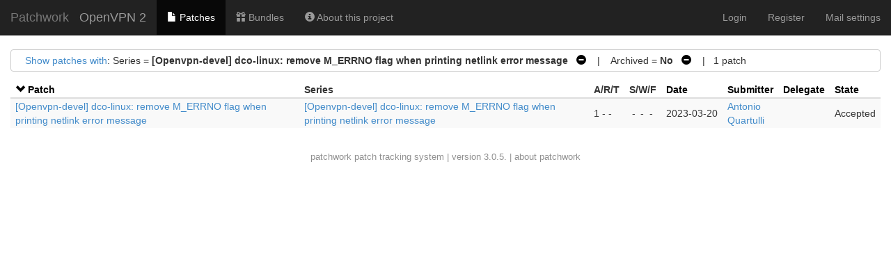

--- FILE ---
content_type: text/html; charset=utf-8
request_url: https://patchwork.openvpn.net/project/openvpn2/list/?series=2068&param=state&order=name&state=*
body_size: 11401
content:

<!DOCTYPE html>
<html xmlns="http://www.w3.org/1999/xhtml" lang="en">
 <head>
  <meta http-equiv="Content-Type" content="text/html; charset=UTF-8"/>
  <title>OpenVPN 2 - Patchwork</title>
  <link rel="stylesheet" type="text/css" href="/static/css/bootstrap.min.1999ae14de69.css"/>
  <link rel="stylesheet" type="text/css" href="/static/css/selectize.bootstrap3.5d3fb8271165.css"/>
  <link rel="stylesheet" type="text/css" href="/static/css/style.2951ca37f12e.css"/>
  <script src="/static/js/jquery-1.10.1.min.33d85132f015.js"></script>
  <script src="/static/js/jquery.stickytableheaders.min.f7c636d6c766.js"></script>
  <script src="/static/js/jquery.checkboxes-1.0.6.min.cfa3c7bf5d41.js"></script>
  <!-- IE8 support of HTML5 elements and media queries -->
  <!-- WARNING: Respond.js doesn't work if you view the page via file:// -->
  <!--[if lt IE 9]>
    <script src="https://oss.maxcdn.com/html5shiv/3.7.2/html5shiv.min.js">
    </script>
    <script src="https://oss.maxcdn.com/respond/1.4.2/respond.min.js"></script>
    <script src="http://cdnjs.cloudflare.com/ajax/libs/es5-shim/2.0.8/es5-shim.min.js"></script>
  <![endif]-->
  <script src="/static/js/bootstrap.min.abda843684d0.js"></script>
  <script src="/static/js/selectize.min.7cdaf5b36b90.js"></script>
  <script src="/static/js/clipboard.min.3e5e0fa949e0.js"></script>
  <script>
   $(document).ready(function() {
       new Clipboard(document.querySelectorAll('button.btn-copy'));
   });
  </script>

 </head>
 <body>
  <nav class="navbar navbar-inverse navbar-static-top">
   <div class="container-fluid">
    <div class="navbar-header">
      <button type="button" class="navbar-toggle collapsed" data-toggle="collapse" data-target="#navbar-collapse">
        <span class="sr-only">Toggle navigation</span>
        <span class="icon-bar"></span>
        <span class="icon-bar"></span>
        <span class="icon-bar"></span>
      </button>
      <a class="navbar-brand" href="/">Patchwork</a>
      <span class="navbar-subbrand">
         OpenVPN 2
      </span>
    </div>
    <div class="collapse navbar-collapse" id="navbar-collapse">


      <ul class="nav navbar-nav">
        <li class="active">
          <a href="/project/openvpn2/list/">
            <span class="glyphicon glyphicon-file"></span>
            Patches
          </a>
        </li>
        <li class="">
          <a href="/project/openvpn2/bundles/">
            <span class="glyphicon glyphicon-gift"></span>
            Bundles
          </a>
        </li>
        <li class="">
          <a href="/project/openvpn2/">
            <span class="glyphicon glyphicon-info-sign"></span>
            About this project
          </a>
        </li>
      </ul>


     <ul class="nav navbar-nav navbar-right">

     <li><a href="/user/login/">Login</a></li>
     <li><a href="/register/">Register</a></li>
     <li><a href="/mail/">Mail settings</a></li>

     </ul>
    </div>
   </div>
  </nav>

  <div class="container-fluid">












<script type="text/javascript">
var filterform_displayed = false;
function filter_click()
{
    var form = document.getElementById('filterform');
    if (!form) {
        return;
    }

    if (filterform_displayed) {
        form.style['display'] = 'none';
        filterform_displayed = false;
    } else {
        form.style['display'] = 'block';
        filterform_displayed = true;
    }
}

Selectize.define('enter_key_submit', function (options) {
    var self = this;

    this.onKeyDown = (function (e) {
        var original = self.onKeyDown;

        return function (e) {
            var wasOpened = this.isOpen;
            original.apply(this, arguments);

            if (e.keyCode === 13 &&
                (this.$control_input.val() != '' || !wasOpened))
                self.trigger('submit');
        };
    })();
});

$(document).ready(function() {
    $('#submitter_input').selectize({
        plugins: ['enter_key_submit'],
        maxItems: 1,
        persist: false,
        onInitialize: function() {
            this.on('submit', function() {
                if (!this.items.length)
                    this.$input.val(this.lastValue);
                this.$input.closest('form').submit();
            }, this);
        },

        load: function(query, callback) {
            if (query.length < 4)
                return callback();

            req = $.ajax({
                url: "/submitter/",
                data: {q: query, l: 10},
                error: function() {
                    callback();
                },
                success: function(res) {
                    callback($.map(res, function (obj) {
                        return {value: obj.pk, text: `${obj.name} <${obj.email}>`};
                    }));
                }
            });
        }
    });
});
</script>

<div class="filters">
 <div id="filtersummary">
  <a href="javascript:filter_click()">Show patches with</a>:
 
  
   Series = <strong>[Openvpn-devel] dco-linux: remove M_ERRNO flag when printing netlink error message</strong>
    
     <a class="filter-action"
        href="?state=%2A&amp;param=state&amp;order=name">&nbsp;&nbsp;<span
        class="glyphicon glyphicon-minus-sign"></span></a>
    
   &nbsp;&nbsp;&nbsp;|&nbsp;&nbsp;&nbsp;
  
   Archived = <strong>No</strong>
    
     <a class="filter-action"
        href="?series=2068&amp;state=%2A&amp;param=state&amp;order=name&amp;archive=both">&nbsp;&nbsp;<span
        class="glyphicon glyphicon-minus-sign"></span></a>
    
   
  
 
 
   &nbsp;&nbsp;&nbsp;|&nbsp;&nbsp;&nbsp;1
   patch
 
 </div>
 <div id="filterform" style="padding-top: 1em; display: none">
  <form class="form-horizontal" method="get">
   
   
   <div class="form-group">
    <label class="col-sm-2 control-label">Series</label>
    <div class="col-sm-5">
      <input type="text" name="series" id="series_input" class="form-control">
    </div>
   </div>
   
   
   
   <div class="form-group">
    <label class="col-sm-2 control-label">Submitter</label>
    <div class="col-sm-5">
      <input type="text" name="submitter" id="submitter_input" class="form-control">
    </div>
   </div>
   
   
   
   <div class="form-group">
    <label class="col-sm-2 control-label">State</label>
    <div class="col-sm-5">
      <select name="state" class="form-control"><option selected value="*">any</option><option  value="">Action Required</option><option value="1" >New</option><option value="2" >Under Review</option><option value="3" >Accepted</option><option value="4" >Rejected</option><option value="5" >RFC</option><option value="6" >Not Applicable</option><option value="7" >Changes Requested</option><option value="8" >Awaiting Upstream</option><option value="9" >Superseded</option><option value="10" >Deferred</option></select>
    </div>
   </div>
   
   
   
   <div class="form-group">
    <label class="col-sm-2 control-label">Search</label>
    <div class="col-sm-5">
      <input name="q" class="form-control" value="">
    </div>
   </div>
   
   
   
   <div class="form-group">
    <label class="col-sm-2 control-label">Archived</label>
    <div class="col-sm-5">
      <label class="checkbox-inline"> <input type="radio" name="archive" checked value="">No</label><label class="checkbox-inline"> <input type="radio" name="archive"  value="true">Yes</label><label class="checkbox-inline"> <input type="radio" name="archive"  value="both">Both</label>
    </div>
   </div>
   
   
   
   <div class="form-group">
    <label class="col-sm-2 control-label">Delegate</label>
    <div class="col-sm-5">
      <select name="delegate" class="form-control"><option selected value="">------</option><option  value="Nobody">Nobody</option><option  value="3">samuli</option><option  value="4">ordex</option><option  value="5">dazo</option><option  value="6">selvanair</option><option  value="7">syzzer</option><option  value="10">cron2</option><option  value="12">arne</option><option  value="13364">flichtenheld</option><option  value="13363">d12fk</option></select>
    </div>
   </div>
   
   
   <div class="form-group">
    <div class="col-sm-offset-2 col-sm-5">
     <button type="submit" class="btn btn-default">Apply</button>
    </div>
   </div>
  </form>
 </div>
</div>











<script type="text/javascript">
$(document).ready(function() {
    $('#patchlist').stickyTableHeaders();

    $('#check-all').change(function(e) {
        if(this.checked) {
            $('#patchlist > tbody').checkboxes('check');
        } else {
            $('#patchlist > tbody').checkboxes('uncheck');
        }
        e.preventDefault();
    });
});
</script>

<form method="post">
<input type="hidden" name="csrfmiddlewaretoken" value="hHxOZgO1MkL07Qeikmp4Mi07ANAPaR4a8FfP4t9rIXGWS4AK2Ca4y2oqvLWuUFUN">
<input type="hidden" name="form" value="patchlistform"/>
<input type="hidden" name="project" value="1"/>
<table id="patchlist" class="table table-hover table-extra-condensed table-striped pw-list"
       data-toggle="checkboxes" data-range="true">
 <thead>
  <tr>
   

   

   <th>
    
     <a class="colactive" href="/project/openvpn2/list/?series=2068&state=*&param=name&order=-name">
      <span class="glyphicon glyphicon-chevron-down"></span>
     </a>
     <a class="colactive" href="/project/openvpn2/list/?series=2068&state=*&param=name&order=-name">
      Patch
     </a>
    
   </th>

   <th>
    <span class="colinactive">Series</span>
   </th>

   <th>
    <span title="Acked-by / Reviewed-by / Tested-by">A/R/T</span>
   </th>

   <th>
    <span title="Success / Warning / Fail">S/W/F</span>
   </th>

   <th>
    
     
     <a class="colinactive" href="/project/openvpn2/list/?series=2068&state=*&param=name&order=date">Date</a>
     
    
   </th>

   <th>
    
     
     <a class="colinactive" href="/project/openvpn2/list/?series=2068&state=*&param=name&order=submitter">
      Submitter
     </a>
     
    
   </th>

   <th>
    
     
     <a class="colinactive" href="/project/openvpn2/list/?series=2068&state=*&param=name&order=delegate">Delegate</a>
     
    
   </th>

   <th>
    
     
     <a class="colinactive" href="/project/openvpn2/list/?series=2068&state=*&param=name&order=state">State</a>
     
    
   </th>

  </tr>
 </thead>

 <tbody>
 
  <tr id="patch_row:3142">
   
   
   <td>
    <a href="/project/openvpn2/patch/20230320195820.6675-1-a@unstable.cc/">
     [Openvpn-devel] dco-linux: remove M_ERRNO flag when printing netlink error message
    </a>
   </td>
   <td>
    
    <a href="?series=2068">
     [Openvpn-devel] dco-linux: remove M_ERRNO flag when printing netlink error message
    </a>
    
   </td>
   <td class="text-nowrap"><span title="1 Acked-by / 0 Reviewed-by / 0 Tested-by">1 - -</span></td>
   <td class="text-nowrap"><span title="Success / Warning / Fail"><span class="patchlistchecks ">-</span><span class="patchlistchecks ">-</span><span class="patchlistchecks ">-</span></span></td>
   <td class="text-nowrap">2023-03-20</td>
   <td><a href="/project/openvpn2/list/?submitter=4">Antonio Quartulli</a></td>
   <td></td>
   <td>Accepted</td>
  </tr>
 
 </tbody>
</table>







<div class="patchforms" id="patchforms">





 <div style="clear: both;">
 </div>
</div>



</form>



  </div>
  <div id="footer">
   <a href="http://jk.ozlabs.org/projects/patchwork/">patchwork</a>
   patch tracking system | version 3.0.5. | <a
   href="/about/">about patchwork</a>
  </div>
 </body>
</html>
